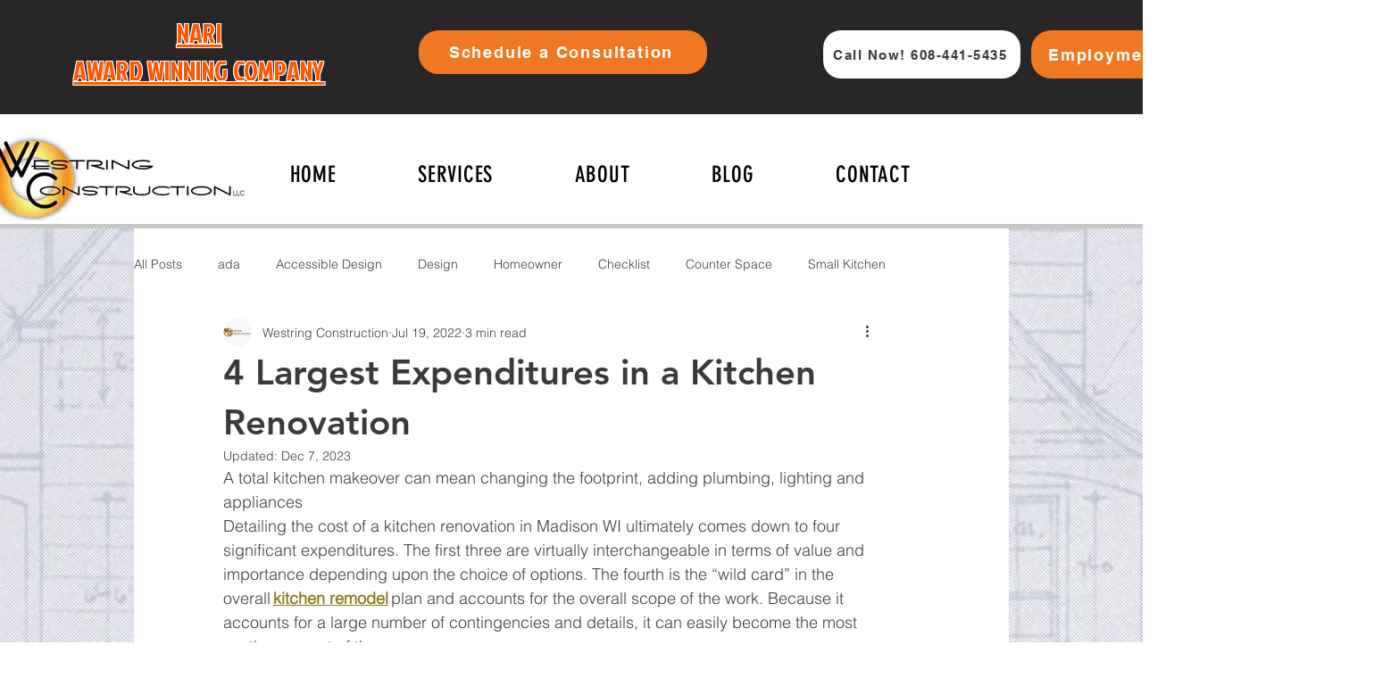

--- FILE ---
content_type: application/javascript; charset=utf-8
request_url: https://knowledgetags.yextapis.com/embed?key=TRClk0LrMx9dnhL2aiNB3i6sXEF9na-xu61g_MmmJsy0-qtVNnRTQ6WAqwvxK9Nz&account_id=me&entity_id=5521&locale=en&v=20210504
body_size: 10860
content:
!function(){var e={};e.g=function(){if("object"==typeof globalThis)return globalThis;try{return this||new Function("return this")()}catch(e){if("object"==typeof window)return window}}(),function(){function e(e){var t=0;return function(){return t<e.length?{done:!1,value:e[t++]}:{done:!0}}}function t(t){var n="undefined"!=typeof Symbol&&Symbol.iterator&&t[Symbol.iterator];if(n)return n.call(t);if("number"==typeof t.length)return{next:e(t)};throw Error(String(t)+" is not an iterable or ArrayLike")}var n=this||self;function i(){}function r(e){var t=typeof e;return"array"==(t="object"!=t?t:e?Array.isArray(e)?"array":t:"null")||"object"==t&&"number"==typeof e.length}function o(e){var t=typeof e;return"object"==t&&null!=e||"function"==t}function a(e,t){e=e.split(".");var i,r=n;e[0]in r||void 0===r.execScript||r.execScript("var "+e[0]);for(;e.length&&(i=e.shift());)e.length||void 0===t?r=r[i]&&r[i]!==Object.prototype[i]?r[i]:r[i]={}:r[i]=t}var s=Array.prototype.indexOf?function(e,t){return Array.prototype.indexOf.call(e,t,void 0)}:function(e,t){if("string"==typeof e)return"string"!=typeof t||1!=t.length?-1:e.indexOf(t,0);for(var n=0;n<e.length;n++)if(n in e&&e[n]===t)return n;return-1},c=Array.prototype.forEach?function(e,t){Array.prototype.forEach.call(e,t,void 0)}:function(e,t){for(var n=e.length,i="string"==typeof e?e.split(""):e,r=0;r<n;r++)r in i&&t.call(void 0,i[r],r,e)};function l(e){var t=e.length;if(0<t){for(var n=Array(t),i=0;i<t;i++)n[i]=e[i];return n}return[]}function u(e){return/^[\s\xa0]*$/.test(e)}function f(){var e=n.navigator;return e&&(e=e.userAgent)?e:""}function p(e){return p[" "](e),e}p[" "]=i;var d=!(-1==f().indexOf("Gecko")||-1!=f().toLowerCase().indexOf("webkit")&&-1==f().indexOf("Edge")||-1!=f().indexOf("Trident")||-1!=f().indexOf("MSIE")||-1!=f().indexOf("Edge")),h=-1!=f().toLowerCase().indexOf("webkit")&&-1==f().indexOf("Edge");function y(e,t){for(var n in e)t.call(void 0,e[n],n,e)}function v(e){if(!e||"object"!=typeof e)return e;if("function"==typeof e.clone)return e.clone();if("undefined"!=typeof Map&&e instanceof Map)return new Map(e);if("undefined"!=typeof Set&&e instanceof Set)return new Set(e);var t,n=Array.isArray(e)?[]:"function"!=typeof ArrayBuffer||"function"!=typeof ArrayBuffer.isView||!ArrayBuffer.isView(e)||e instanceof DataView?{}:new e.constructor(e.length);for(t in e)n[t]=v(e[t]);return n}function g(e){var t=document;return t.querySelectorAll&&t.querySelector?t.querySelectorAll("."+e):function(e){var t,n,i;if(document.querySelectorAll&&document.querySelector&&e)return document.querySelectorAll(e?"."+e:"");if(e&&document.getElementsByClassName){var r=document.getElementsByClassName(e);return r}if(r=document.getElementsByTagName("*"),e){var o={};for(n=i=0;t=r[n];n++){var a,c=t.className;(a="function"==typeof c.split)&&(a=0<=s(c.split(/\s+/),e)),a&&(o[i++]=t)}return o.length=i,o}return r}(e)}var m={cellpadding:"cellPadding",cellspacing:"cellSpacing",colspan:"colSpan",frameborder:"frameBorder",height:"height",maxlength:"maxLength",nonce:"nonce",role:"role",rowspan:"rowSpan",type:"type",usemap:"useMap",valign:"vAlign",width:"width"};function x(e,t,n){var i=arguments,r=document,o=i[1],a=String(i[0]);return a=String(a),"application/xhtml+xml"===r.contentType&&(a=a.toLowerCase()),a=r.createElement(a),o&&("string"==typeof o?a.className=o:Array.isArray(o)?a.className=o.join(" "):function(e,t){y(t,(function(t,n){t&&"object"==typeof t&&t.implementsGoogStringTypedString&&(t=t.getTypedStringValue()),"style"==n?e.style.cssText=t:"class"==n?e.className=t:"for"==n?e.htmlFor=t:m.hasOwnProperty(n)?e.setAttribute(m[n],t):0==n.lastIndexOf("aria-",0)||0==n.lastIndexOf("data-",0)?e.setAttribute(n,t):e[n]=t}))}(a,o)),2<i.length&&b(r,a,i,2),a}function b(e,t,n,i){function a(n){n&&t.appendChild("string"==typeof n?e.createTextNode(n):n)}for(;i<n.length;i++){var s=n[i];if(!r(s)||o(s)&&0<s.nodeType)a(s);else{e:{if(s&&"number"==typeof s.length){if(o(s)){var u="function"==typeof s.item||"string"==typeof s.item;break e}if("function"==typeof s){u="function"==typeof s.item;break e}}u=!1}c(u?l(s):s,a)}}}function A(e,t){b(9==e.nodeType?e:e.ownerDocument||e.document,e,arguments,1)}function w(e){for(var t;t=e.firstChild;)e.removeChild(t)}function C(e,t){if("textContent"in e)e.textContent=t;else if(3==e.nodeType)e.data=String(t);else if(e.firstChild&&3==e.firstChild.nodeType){for(;e.lastChild!=e.firstChild;)e.removeChild(e.lastChild);e.firstChild.data=String(t)}else w(e),e.appendChild((9==e.nodeType?e:e.ownerDocument||e.document).createTextNode(String(t)))}var E={SCRIPT:1,STYLE:1,HEAD:1,IFRAME:1,OBJECT:1},T={IMG:" ",BR:"\n"};function S(e){var t=[];return I(e,t,!0)," "!=(e=(e=(e=(e=t.join("")).replace(/ \xAD /g," ").replace(/\xAD/g,"")).replace(/\u200B/g,"")).replace(/ +/g," "))&&(e=e.replace(/^\s*/,"")),e}function I(e,t,n){if(!(e.nodeName in E))if(3==e.nodeType)n?t.push(String(e.nodeValue).replace(/(\r\n|\r|\n)/g,"")):t.push(e.nodeValue);else if(e.nodeName in T)t.push(T[e.nodeName]);else for(e=e.firstChild;e;)I(e,t,n),e=e.nextSibling}function O(e,t){this.type=e,this.currentTarget=this.target=t,this.defaultPrevented=!1}O.prototype.stopPropagation=function(){},O.prototype.preventDefault=function(){this.defaultPrevented=!0};var k=function(){if(!n.addEventListener||!Object.defineProperty)return!1;var e=!1,t=Object.defineProperty({},"passive",{get:function(){e=!0}});try{n.addEventListener("test",i,t),n.removeEventListener("test",i,t)}catch(e){}return e}();function P(e,t){if(O.call(this,e?e.type:""),this.relatedTarget=this.currentTarget=this.target=null,this.button=this.screenY=this.screenX=this.clientY=this.clientX=this.offsetY=this.offsetX=0,this.key="",this.charCode=this.keyCode=0,this.metaKey=this.shiftKey=this.altKey=this.ctrlKey=!1,this.state=null,this.pointerId=0,this.pointerType="",this.event_=null,e){var n=this.type=e.type,i=e.changedTouches&&e.changedTouches.length?e.changedTouches[0]:null;if(this.target=e.target||e.srcElement,this.currentTarget=t,t=e.relatedTarget){if(d){e:{try{p(t.nodeName);var r=!0;break e}catch(e){}r=!1}r||(t=null)}}else"mouseover"==n?t=e.fromElement:"mouseout"==n&&(t=e.toElement);this.relatedTarget=t,i?(this.clientX=void 0!==i.clientX?i.clientX:i.pageX,this.clientY=void 0!==i.clientY?i.clientY:i.pageY,this.screenX=i.screenX||0,this.screenY=i.screenY||0):(this.offsetX=h||void 0!==e.offsetX?e.offsetX:e.layerX,this.offsetY=h||void 0!==e.offsetY?e.offsetY:e.layerY,this.clientX=void 0!==e.clientX?e.clientX:e.pageX,this.clientY=void 0!==e.clientY?e.clientY:e.pageY,this.screenX=e.screenX||0,this.screenY=e.screenY||0),this.button=e.button,this.keyCode=e.keyCode||0,this.key=e.key||"",this.charCode=e.charCode||("keypress"==n?e.keyCode:0),this.ctrlKey=e.ctrlKey,this.altKey=e.altKey,this.shiftKey=e.shiftKey,this.metaKey=e.metaKey,this.pointerId=e.pointerId||0,this.pointerType="string"==typeof e.pointerType?e.pointerType:_[e.pointerType]||"",this.state=e.state,this.event_=e,e.defaultPrevented&&P.superClass_.preventDefault.call(this)}}!function(e,t){function n(){}n.prototype=t.prototype,e.superClass_=t.prototype,e.prototype=new n,e.prototype.constructor=e,e.base=function(e,n,i){for(var r=Array(arguments.length-2),o=2;o<arguments.length;o++)r[o-2]=arguments[o];return t.prototype[n].apply(e,r)}}(P,O);var _={2:"touch",3:"pen",4:"mouse"};P.prototype.stopPropagation=function(){P.superClass_.stopPropagation.call(this),this.event_.stopPropagation?this.event_.stopPropagation():this.event_.cancelBubble=!0},P.prototype.preventDefault=function(){P.superClass_.preventDefault.call(this);var e=this.event_;e.preventDefault?e.preventDefault():e.returnValue=!1};var L="closure_listenable_"+(1e6*Math.random()|0),Y=0;function X(e,t,n,i,r){this.listener=e,this.proxy=null,this.src=t,this.type=n,this.capture=!!i,this.handler=r,this.key=++Y,this.removed=this.callOnce=!1}function j(e){e.removed=!0,e.listener=null,e.proxy=null,e.src=null,e.handler=null}function D(e){this.src=e,this.listeners={},this.typeCount_=0}function N(e,t,n,i){for(var r=0;r<e.length;++r){var o=e[r];if(!o.removed&&o.listener==t&&o.capture==!!n&&o.handler==i)return r}return-1}D.prototype.add=function(e,t,n,i,r){var o=e.toString();(e=this.listeners[o])||(e=this.listeners[o]=[],this.typeCount_++);var a=N(e,t,i,r);return-1<a?(t=e[a],n||(t.callOnce=!1)):((t=new X(t,this.src,o,!!i,r)).callOnce=n,e.push(t)),t},D.prototype.remove=function(e,t,n,i){if(!((e=e.toString())in this.listeners))return!1;var r=this.listeners[e];return-1<(t=N(r,t,n,i))&&(j(r[t]),Array.prototype.splice.call(r,t,1),0==r.length&&(delete this.listeners[e],this.typeCount_--),!0)};var B="closure_lm_"+(1e6*Math.random()|0),M={};function K(e,t,n,i,r){if(i&&i.once)q(e,t,n,i,r);else if(Array.isArray(t))for(var a=0;a<t.length;a++)K(e,t[a],n,i,r);else n=G(n),e&&e[L]?e.listen(t,n,o(i)?!!i.capture:!!i,r):U(e,t,n,!1,i,r)}function U(e,t,n,i,r,a){if(!t)throw Error("Invalid event type");var s=o(r)?!!r.capture:!!r,c=V(e);if(c||(e[B]=c=new D(e)),!(n=c.add(t,n,i,s,a)).proxy)if(i=function(){var e=R;return function t(n){return e.call(t.src,t.listener,n)}}(),n.proxy=i,i.src=e,i.listener=n,e.addEventListener)k||(r=s),void 0===r&&(r=!1),e.addEventListener(t.toString(),i,r);else if(e.attachEvent)e.attachEvent(Q(t.toString()),i);else{if(!e.addListener||!e.removeListener)throw Error("addEventListener and attachEvent are unavailable.");e.addListener(i)}}function q(e,t,n,i,r){if(Array.isArray(t))for(var a=0;a<t.length;a++)q(e,t[a],n,i,r);else n=G(n),e&&e[L]?e.listenOnce(t,n,o(i)?!!i.capture:!!i,r):U(e,t,n,!0,i,r)}function Q(e){return e in M?M[e]:M[e]="on"+e}function R(e,t){if(e.removed)e=!0;else{t=new P(t,this);var n=e.listener,i=e.handler||e.src;if(e.callOnce&&"number"!=typeof e&&e&&!e.removed){var r=e.src;if(r&&r[L])r.unlistenByKey(e);else{var o=e.type,a=e.proxy;if(r.removeEventListener?r.removeEventListener(o,a,e.capture):r.detachEvent?r.detachEvent(Q(o),a):r.addListener&&r.removeListener&&r.removeListener(a),o=V(r)){var c;if(c=(a=e.type)in o.listeners){c=o.listeners[a];var l,u=s(c,e);(l=0<=u)&&Array.prototype.splice.call(c,u,1),c=l}c&&(j(e),0==o.listeners[a].length&&(delete o.listeners[a],o.typeCount_--)),0==o.typeCount_&&(o.src=null,r[B]=null)}else j(e)}}e=n.call(i,t)}return e}function V(e){return(e=e[B])instanceof D?e:null}var F="__closure_events_fn_"+(1e9*Math.random()>>>0);function G(e){return"function"==typeof e?e:(e[F]||(e[F]=function(t){return e.handleEvent(t)}),e[F])}var J,H,W,$,z,Z=n.JSON.stringify;function ee(e){var t=e.getAttribute("data-yext-id");return t||(t=e.getAttribute("data-yext-location-id")),t}function te(e,t){"string"==typeof t&&(t=t.replace(/https?:\/\//,"//")),e.src=t}function ne(e){this.businessId=e.businessId,this.partition=e.partition,this.env=e.env,this.entityIdToUid=e.entityIdToUid,this.metricsLibLoaded=!1,this.pixelOptIn=e.pixelOptIn,this.eventQueue=[],this.yextAnalytics={},function(e){e.metricsLibLoaded=!0;var t=1!==e.entityIdToUid.length;0===(window.yPixelOptInQ||[]).length?!0===e.pixelOptIn?W(!0):!1===e.pixelOptIn&&W(!1):$(),y(e.entityIdToUid,function(e,n){this.yextAnalytics[n]=J({product:"knowledgetags",entity_uid:e,businessids:this.businessId,partition:this.partition?this.partition:H.US,env:this.env}),this.event("pageview",n),c(g("yext-cta"),function(e){t&&n!==ee(e)||K(e,"click",function(){this.event("calltoactionclick",n)}.bind(this))}.bind(this)),c(g("yext-website"),function(e){t&&n!==ee(e)||K(e,"click",function(){this.event("clicktowebsite",n)}.bind(this))}.bind(this)),c(document.getElementsByTagName("a"),function(e){if(!t||n===ee(e)){var i=e.getAttribute("data-ya-track");i&&K(e,"click",function(){this.event(i,n)}.bind(this))}}.bind(this))}.bind(e)),function(e){for(;0<e.eventQueue.length;)e.event.apply(e,e.eventQueue.shift())}(e)}(this)}function ie(){}function re(e,t,n,i,r){t&&c(function(e){var t,n={};for(t in e)n[t]=e[t];return n}(document.getElementsByTagName(e)),(function(e){if(!r||i===ee(e)){var o=e.getAttribute("data-yext-field");void 0!==(o=t[o])&&n(e,o)}}))}function oe(e,t){Array.isArray(t)?C(e,t.join(", ")):C(e,t)}function ae(e,t){Array.isArray(t)?(t="hours"===e.getAttribute("data-yext-field")?t.map((function(e){if("string"!=typeof e||-1===e.indexOf("day "))return x("div",{},e);var t=e.lastIndexOf("day ")+3,n=x("span",{class:"days"},e.substring(0,t));return e=x("span",{class:"hours-open"},e.substring(t)),x("div",{},n,e)})):t.map((function(e){return x("div",{},e)})),w(e),A(e,t)):C(e,t)}function se(e,t){Array.isArray(t)&&A(e,t=t.map((function(e){return x("li",{},e)})))}!function(e,n){function i(e){var t="",n=0;for(var i in e.v=Date.now()+Math.floor(1e3*Math.random()),e)t=(t+=0===n?"?":"&")+i+"="+e[i],n+=1;return t}function r(){var e=n.querySelector('script[src="https://assets.sitescdn.net/ytag/ytag.min.js"]');return e||((e=n.createElement("script")).src="https://assets.sitescdn.net/ytag/ytag.min.js",n.body.appendChild(e),e)}function o(t){return function(o,a){f&&(t.pagesReferrer=n.referrer,t.pageurl=n.location.pathname,t.eventType=o,t.pageDomain=n.location.hostname,(o=function(){for(var t={},n=e.location.search.substring(1).split("&"),i=0;i<n.length;i++){var r=n[i].split("="),o=decodeURIComponent(r[0]);if(r=decodeURIComponent(r[1]),o in t){var a=t[o];t[o]=Array.isArray(a)?a.concat(r):[a,r]}else t[o]=r}return t}())&&(t.queryParams=encodeURIComponent(JSON.stringify(o))),function(t,n,o){var a=n.partition?n.partition:function(e){if(null==e)throw Error("Business ID was null or undefined");switch(Math.floor(e/1e8%10)){case 0:return d.US;case 1:return d.EU;default:throw Error("Invalid Business ID")}}(n.businessids),s=u+(n.env&&"prod"!==n.env?n.env+".":"")+a+".yextevents.com/"+t;p?function(t){var n=r();e.yextConversionTag?t():n.addEventListener("load",t)}((function(){var t=e.yextConversionTag("yfpc")._yfpc;n._yfpc=t,o(s+i(n))})):o(s+i(n))}("store_pagespixel",t,(function(e){!function(e,t){function i(e){t(e)}var r=n.createElement("img");t&&(r.onload=i,r.onerror=r.onabort=i),r.src=e,r.width="0",r.height="0",r.style.setProperty("width","0","important"),r.style.setProperty("height","0","important"),r.style.position="absolute",r.alt="",n.body&&n.body.appendChild(r)}(e,a)})))}}function s(){for(var n=t(e.yPixelOptInQ||[]),i=n.next();!i.done;i=n.next())"boolean"==typeof(i=i.value)?l(i):"object"==typeof i&&l(i[0]);for(i=(n=t(e.yCookieOptInQ||e.yOptInQ||[])).next();!i.done;i=n.next())c(i.value[0])}function c(e){!0!==e&&!1!==e||(p=e,f&&p&&r())}function l(e){(!0===e||!1===e)&&(f=e)&&p&&r()}var u="http:"==e.location.protocol?"http://":"https://";W=l,a("yext.pixel.optIn",l);var f=!0;a("yext.analytics.optIn",c),a("yext.cookies.optIn",c),a("yext.cookie.optIn",c);var p=!1;$=s,a("yext.pixel.checkWindowOptIn",s),s(),J=o,a("yext.analytics.getYextAnalytics",o);var d={US:"us",EU:"eu"};H=d,a("yext.analytics.YextPartition",d)}(window,document),ne.prototype.event=function(e,t){if(this.metricsLibLoaded){var n,i=this.yextAnalytics,r=[],o=0;for(n in i)r[o++]=n;if(1===r.length)e:{for(a in i=this.yextAnalytics){var a=i[a];break e}a=void 0}else a=this.yextAnalytics[t];a?("cta_clicks"===e&&a("calltoactionclick"),a(e)):console.error("Event: "+e+" for invalid entity: "+t)}else this.eventQueue.push([e,t])},ie.prototype.event=function(){},a("Yext._embed",(function(e){function t(){z=e.noAnalytics?new ie:new ne(e);var t=e.entities,n=1!==t.length;c(t,(function(t){!function(e,t,n){var i=e.entityId,r={phone:function(){z.event("phonecall",i)},alternatePhone:function(){z.event("phonecall",i)},tollFreePhone:function(){z.event("phonecall",i)},mobilePhone:function(){z.event("phonecall",i)},faxPhone:function(){z.event("phonecall",i)},ttyPhone:function(){z.event("phonecall",i)},"get-directions-link":function(){z.event("drivingdirection",i)}},o=e.attributes;re("div",o,ae,i,t),re("ul",o,se,i,t),re("ol",o,se,i,t),re("img",o,te,i,t),re("span",o,oe,i,t),re("a",o,(function(e,t){var i=e.getAttribute("data-yext-field");r[i]&&K(e,"click",r[i]),e.href=t,"get-directions-link"===i&&(u(S(e))&&C(e,n),u(t)&&C(e,"")),"email"===i&&(u(S(e))&&C(e,t),e.href="mailto:"+t),"phone"!==i&&"localPhone"!==i&&"alternatePhone"!==i&&"tollFreePhone"!==i&&"mobilePhone"!==i&&"faxPhone"!==i&&"ttyPhone"!==i||(u(S(e))&&C(e,t),e.href="tel:"+t)}),i,t),e.schema&&function(e,t){e.appendChild(t)}(document.body,x("script",{type:"application/ld+json",class:"yext-schema-json","data-yext-id":i},Z(e.schema)))}(t,n,e["directions-text"])}))}var n={entities:v(e.entities)};"loading"===document.readyState?K(document,"DOMContentLoaded",t):t();var i=e.callback;if(i){var r=window[i];if("function"!=typeof r)throw new TypeError(i+" is not a function");r(n)}})),a("Yext.customEvent",(function(e,t){z.event(e,t)}))}.call(e.g)}();
//# sourceMappingURL=embed.js.map
Yext._embed({"businessId":"me","callback":"","directions-text":"Get Directions","entities":[{"attributes":{"address.city":"Madison","address.countryCode":"US","address.line1":"4617 Dovetail Drive","address.line2":"Suite 8","address.postalCode":"53704","address.region":"WI","address1":"4617 Dovetail Drive","address2":"Suite 8","addressHidden":false,"attire":"","brands":"","categoryIds":["796"],"categoryIds[0]":"796","city":"Madison","cityCoordinate.latitude":43.063193,"cityCoordinate.longitude":-89.400702,"countryCode":"US","description":"Westring Construction, LLC is a general contractor that specializes in being expert remodelers for your home improvement needs. Looking to add an addition or refresh the look of your home? Call us today!","email":"office@westringconstruction.com","emails":["office@westringconstruction.com"],"emails[0]":"office@westringconstruction.com","end-datetime":"","faxPhone":"","featuredMessage.description":"Solving Unique \u0026 Complex Remodeling Challenges!","featuredMessage.url":"https://www.westringconstruction.com/","firstPartyReviewPage":"","generatedFaq":[{"answer":"Westring Construction LLC is a general contractor specializing in expert home remodeling and improvements, including additions and home refreshes.","question":"What services does Westring Construction LLC specialize in?"},{"answer":"Westring Construction LLC is open Monday to Thursday from 8:30 AM to 4:30 PM, and Friday from 8:30 AM to 12:00 PM. It is closed on Saturdays and Sundays.","question":"What are the business hours of Westring Construction LLC?"},{"answer":"You can contact Westring Construction LLC by phone at +1 608-441-5435 or email at office@westringconstruction.com.","question":"How can I contact Westring Construction LLC?"},{"answer":"Yes, Westring Construction LLC offers wheelchair accessible seating and restrooms, including unisex and wheelchair accessible restrooms.","question":"Does Westring Construction LLC provide wheelchair accessible facilities?"},{"answer":"Yes, Westring Construction LLC requires appointments to be scheduled for their services.","question":"Does Westring Construction LLC require appointments for consultations?"},{"answer":"Westring Construction LLC accepts American Express, Cash, Check, Discover, Financing options, MasterCard, and Visa as payment methods.","question":"What payment options does Westring Construction LLC accept?"},{"answer":"Westring Construction LLC is located at 4617 Dovetail Drive, Suite 8, Madison, WI 53704, USA.","question":"Where is Westring Construction LLC located?"},{"answer":"Yes, Miller Park and Whitetail Ridge Park are nearby parks where you can relax before or after your visit to Westring Construction LLC.","question":"Are there any nearby parks where I can relax before or after visiting Westring Construction LLC?"},{"answer":"Accurate Electric can assist with electrical supplies, and 4 Lakes Plumbing offers plumbing and water heater installation or repair services near Westring Construction LLC.","question":"Which nearby businesses can help with electrical or plumbing needs related to home remodeling?"},{"answer":"Yes, you can find nearby services such as New Life Hand Car Wash LLC and Dovetail Detailing for auto detailing and car wash services.","question":"Are there any nearby places where I can get my car detailed or washed when visiting Westring Construction LLC?"}],"generatedFaq[0].answer":"Westring Construction LLC is a general contractor specializing in expert home remodeling and improvements, including additions and home refreshes.","generatedFaq[0].question":"What services does Westring Construction LLC specialize in?","generatedFaq[1].answer":"Westring Construction LLC is open Monday to Thursday from 8:30 AM to 4:30 PM, and Friday from 8:30 AM to 12:00 PM. It is closed on Saturdays and Sundays.","generatedFaq[1].question":"What are the business hours of Westring Construction LLC?","generatedFaq[2].answer":"You can contact Westring Construction LLC by phone at +1 608-441-5435 or email at office@westringconstruction.com.","generatedFaq[2].question":"How can I contact Westring Construction LLC?","generatedFaq[3].answer":"Yes, Westring Construction LLC offers wheelchair accessible seating and restrooms, including unisex and wheelchair accessible restrooms.","generatedFaq[3].question":"Does Westring Construction LLC provide wheelchair accessible facilities?","generatedFaq[4].answer":"Yes, Westring Construction LLC requires appointments to be scheduled for their services.","generatedFaq[4].question":"Does Westring Construction LLC require appointments for consultations?","generatedFaq[5].answer":"Westring Construction LLC accepts American Express, Cash, Check, Discover, Financing options, MasterCard, and Visa as payment methods.","generatedFaq[5].question":"What payment options does Westring Construction LLC accept?","generatedFaq[6].answer":"Westring Construction LLC is located at 4617 Dovetail Drive, Suite 8, Madison, WI 53704, USA.","generatedFaq[6].question":"Where is Westring Construction LLC located?","generatedFaq[7].answer":"Yes, Miller Park and Whitetail Ridge Park are nearby parks where you can relax before or after your visit to Westring Construction LLC.","generatedFaq[7].question":"Are there any nearby parks where I can relax before or after visiting Westring Construction LLC?","generatedFaq[8].answer":"Accurate Electric can assist with electrical supplies, and 4 Lakes Plumbing offers plumbing and water heater installation or repair services near Westring Construction LLC.","generatedFaq[8].question":"Which nearby businesses can help with electrical or plumbing needs related to home remodeling?","generatedFaq[9].answer":"Yes, you can find nearby services such as New Life Hand Car Wash LLC and Dovetail Detailing for auto detailing and car wash services.","generatedFaq[9].question":"Are there any nearby places where I can get my car detailed or washed when visiting Westring Construction LLC?","geocodedCoordinate.latitude":43.1441192,"geocodedCoordinate.longitude":-89.35447719999999,"get-directions-link":"https://www.google.com/maps?daddr=4617+Dovetail+Drive+Suite+8+Madison+WI+53704+US","googleAccountId":"111996855156893697734","googleAttributes.has_onsite_services":["false"],"googleAttributes.has_onsite_services[0]":"false","googleAttributes.has_restroom_unisex":["true"],"googleAttributes.has_restroom_unisex[0]":"true","googleAttributes.has_wheelchair_accessible_restroom":["true"],"googleAttributes.has_wheelchair_accessible_restroom[0]":"true","googleAttributes.has_wheelchair_accessible_seating":["true"],"googleAttributes.has_wheelchair_accessible_seating[0]":"true","googleAttributes.is_black_owned":["false"],"googleAttributes.is_black_owned[0]":"false","googleAttributes.is_owned_by_asian":["false"],"googleAttributes.is_owned_by_asian[0]":"false","googleAttributes.is_owned_by_latinx":["false"],"googleAttributes.is_owned_by_latinx[0]":"false","googleAttributes.is_owned_by_lgbtq":["false"],"googleAttributes.is_owned_by_lgbtq[0]":"false","googleAttributes.is_owned_by_veterans":["false"],"googleAttributes.is_owned_by_veterans[0]":"false","googleAttributes.is_owned_by_women":["false"],"googleAttributes.is_owned_by_women[0]":"false","googleAttributes.is_transgender_safespace":["true"],"googleAttributes.is_transgender_safespace[0]":"true","googleAttributes.offers_online_estimates":["false"],"googleAttributes.offers_online_estimates[0]":"false","googleAttributes.requires_appointments":["true"],"googleAttributes.requires_appointments[0]":"true","googleAttributes.welcomes_lgbtq":["true"],"googleAttributes.welcomes_lgbtq[0]":"true","googleAttributesFormatted":["Has restroom unisex","Has wheelchair accessible restroom","Has wheelchair accessible seating","Is transgender safespace","Requires appointments","Welcomes lgbtq"],"googleCoverPhoto.alternateText":"construction on an addition to a house","googleCoverPhoto.height":608,"googleCoverPhoto.thumbnails":[{"height":608,"url":"https://a.mktgcdn.com/p/T4JzcBrO4_76YU4Dkn_EIsSLh320SgNSfcAj31fpdS0/1080x608.png","width":1080}],"googleCoverPhoto.thumbnails[0].height":608,"googleCoverPhoto.thumbnails[0].url":"https://a.mktgcdn.com/p/T4JzcBrO4_76YU4Dkn_EIsSLh320SgNSfcAj31fpdS0/1080x608.png","googleCoverPhoto.thumbnails[0].width":1080,"googleCoverPhoto.url":"https://a.mktgcdn.com/p/T4JzcBrO4_76YU4Dkn_EIsSLh320SgNSfcAj31fpdS0/1080x608.png","googleCoverPhoto.width":1080,"googlePlaceId":"ChIJj5n0i6VVBogRiXH7vNz8Qfo","googleProfilePhoto.alternateText":"Westring Construction, LLC logo","googleProfilePhoto.height":300,"googleProfilePhoto.thumbnails":[{"height":300,"url":"https://a.mktgcdn.com/p/f7QNSZ7Xih8wXI4FK7w0ByaKz9aLHZa_orR2ZpNzg3Y/300x300.png","width":300}],"googleProfilePhoto.thumbnails[0].height":300,"googleProfilePhoto.thumbnails[0].url":"https://a.mktgcdn.com/p/f7QNSZ7Xih8wXI4FK7w0ByaKz9aLHZa_orR2ZpNzg3Y/300x300.png","googleProfilePhoto.thumbnails[0].width":300,"googleProfilePhoto.url":"https://a.mktgcdn.com/p/f7QNSZ7Xih8wXI4FK7w0ByaKz9aLHZa_orR2ZpNzg3Y/300x300.png","googleProfilePhoto.width":300,"holidayHoursFormatted":null,"hours":["Monday - Thursday 7:30 am - 4:30 pm","Friday 7:30 am - 12:30 pm","Saturday Closed","Sunday Closed"],"hours-friday":"7:30 am - 12:30 pm","hours-monday":"7:30 am - 4:30 pm","hours-saturday":"Closed","hours-sunday":"Closed","hours-thursday":"7:30 am - 4:30 pm","hours-tuesday":"7:30 am - 4:30 pm","hours-wednesday":"7:30 am - 4:30 pm","hours.friday.openIntervals":[{"end":"12:30","start":"07:30"}],"hours.friday.openIntervals[0].end":"12:30","hours.friday.openIntervals[0].start":"07:30","hours.monday.openIntervals":[{"end":"16:30","start":"07:30"}],"hours.monday.openIntervals[0].end":"16:30","hours.monday.openIntervals[0].start":"07:30","hours.saturday.isClosed":true,"hours.sunday.isClosed":true,"hours.thursday.openIntervals":[{"end":"16:30","start":"07:30"}],"hours.thursday.openIntervals[0].end":"16:30","hours.thursday.openIntervals[0].start":"07:30","hours.tuesday.openIntervals":[{"end":"16:30","start":"07:30"}],"hours.tuesday.openIntervals[0].end":"16:30","hours.tuesday.openIntervals[0].start":"07:30","hours.wednesday.openIntervals":[{"end":"16:30","start":"07:30"}],"hours.wednesday.openIntervals[0].end":"16:30","hours.wednesday.openIntervals[0].start":"07:30","id":"5521","isoRegionCode":"WI","keywords":["Home Remodeler","Home Remodeling","General Contractor"],"keywords[0]":"Home Remodeler","keywords[1]":"Home Remodeling","keywords[2]":"General Contractor","languages":["English"],"languages[0]":"English","logo.image.alternateText":"Westring Construction, LLC logo","logo.image.height":300,"logo.image.thumbnails":[{"height":300,"url":"https://a.mktgcdn.com/p/mE8iJCZOWYgffY3XUSKvAsz1djAcUyV4x3mXEF2o4RU/300x300.png","width":300},{"height":150,"url":"https://a.mktgcdn.com/p/mE8iJCZOWYgffY3XUSKvAsz1djAcUyV4x3mXEF2o4RU/150x150.png","width":150},{"height":94,"url":"https://a.mktgcdn.com/p/mE8iJCZOWYgffY3XUSKvAsz1djAcUyV4x3mXEF2o4RU/94x94.png","width":94}],"logo.image.thumbnails[0].height":300,"logo.image.thumbnails[0].url":"https://a.mktgcdn.com/p/mE8iJCZOWYgffY3XUSKvAsz1djAcUyV4x3mXEF2o4RU/300x300.png","logo.image.thumbnails[0].width":300,"logo.image.thumbnails[1].height":150,"logo.image.thumbnails[1].url":"https://a.mktgcdn.com/p/mE8iJCZOWYgffY3XUSKvAsz1djAcUyV4x3mXEF2o4RU/150x150.png","logo.image.thumbnails[1].width":150,"logo.image.thumbnails[2].height":94,"logo.image.thumbnails[2].url":"https://a.mktgcdn.com/p/mE8iJCZOWYgffY3XUSKvAsz1djAcUyV4x3mXEF2o4RU/94x94.png","logo.image.thumbnails[2].width":94,"logo.image.url":"https://a.mktgcdn.com/p/mE8iJCZOWYgffY3XUSKvAsz1djAcUyV4x3mXEF2o4RU/300x300.png","logo.image.width":300,"logo.url":"https://a.mktgcdn.com/p/mE8iJCZOWYgffY3XUSKvAsz1djAcUyV4x3mXEF2o4RU/300x300.png","mainPhone":"(608) 441-5435","mealsServed":"","meta.accountId":"737922","meta.countryCode":"US","meta.createdTimestamp":"2024-02-28T10:57:07","meta.entityType":"location","meta.folderId":"0","meta.id":"5521","meta.language":"en","meta.schemaTypes":["GeneralContractor"],"meta.schemaTypes[0]":"GeneralContractor","meta.timestamp":"2025-12-22T16:52:14","meta.uid":"Nv23j3q","name":"Westring Construction LLC","paymentOptions":["American Express","Cash","Check","Discover","Financing","MasterCard","Visa"],"paymentOptions[0]":"AMERICANEXPRESS","paymentOptions[1]":"CASH","paymentOptions[2]":"CHECK","paymentOptions[3]":"DISCOVER","paymentOptions[4]":"FINANCING","paymentOptions[5]":"MASTERCARD","paymentOptions[6]":"VISA","phone":"(608) 441-5435","photoGallery":[{"image":{"alternateText":"living room with yellow furniture","height":600,"thumbnails":[{"height":600,"url":"https://a.mktgcdn.com/p/Gw6nLG47DwPBfe0MnkzaUnLKDoEaj4ok2jcUQEiqkqA/1000x600.png","width":1000},{"height":371,"url":"https://a.mktgcdn.com/p/Gw6nLG47DwPBfe0MnkzaUnLKDoEaj4ok2jcUQEiqkqA/619x371.png","width":619},{"height":360,"url":"https://a.mktgcdn.com/p/Gw6nLG47DwPBfe0MnkzaUnLKDoEaj4ok2jcUQEiqkqA/600x360.png","width":600},{"height":118,"url":"https://a.mktgcdn.com/p/Gw6nLG47DwPBfe0MnkzaUnLKDoEaj4ok2jcUQEiqkqA/196x118.png","width":196}],"url":"https://a.mktgcdn.com/p/Gw6nLG47DwPBfe0MnkzaUnLKDoEaj4ok2jcUQEiqkqA/1000x600.png","width":1000}},{"image":{"alternateText":"kitchen with wooden tabletop","height":600,"thumbnails":[{"height":600,"url":"https://a.mktgcdn.com/p/avyNpRoMIQEMBIvEjwJ1_TcWEJplQSHa8AmK0l5qQ38/1000x600.png","width":1000},{"height":371,"url":"https://a.mktgcdn.com/p/avyNpRoMIQEMBIvEjwJ1_TcWEJplQSHa8AmK0l5qQ38/619x371.png","width":619},{"height":360,"url":"https://a.mktgcdn.com/p/avyNpRoMIQEMBIvEjwJ1_TcWEJplQSHa8AmK0l5qQ38/600x360.png","width":600},{"height":118,"url":"https://a.mktgcdn.com/p/avyNpRoMIQEMBIvEjwJ1_TcWEJplQSHa8AmK0l5qQ38/196x118.png","width":196}],"url":"https://a.mktgcdn.com/p/avyNpRoMIQEMBIvEjwJ1_TcWEJplQSHa8AmK0l5qQ38/1000x600.png","width":1000}},{"image":{"alternateText":"dining room with three light over table","height":600,"thumbnails":[{"height":600,"url":"https://a.mktgcdn.com/p/Fa4a9ZGj9gegtwKKNIa_yTGxczpuqqdKkhHddSV9AGY/1000x600.png","width":1000},{"height":371,"url":"https://a.mktgcdn.com/p/Fa4a9ZGj9gegtwKKNIa_yTGxczpuqqdKkhHddSV9AGY/619x371.png","width":619},{"height":360,"url":"https://a.mktgcdn.com/p/Fa4a9ZGj9gegtwKKNIa_yTGxczpuqqdKkhHddSV9AGY/600x360.png","width":600},{"height":118,"url":"https://a.mktgcdn.com/p/Fa4a9ZGj9gegtwKKNIa_yTGxczpuqqdKkhHddSV9AGY/196x118.png","width":196}],"url":"https://a.mktgcdn.com/p/Fa4a9ZGj9gegtwKKNIa_yTGxczpuqqdKkhHddSV9AGY/1000x600.png","width":1000}},{"image":{"alternateText":"home display shelves","height":600,"thumbnails":[{"height":600,"url":"https://a.mktgcdn.com/p/WGDCEG9h0Yxnougf_AxeL12uO1_QH1yc9ydEChhMaEo/1000x600.png","width":1000},{"height":371,"url":"https://a.mktgcdn.com/p/WGDCEG9h0Yxnougf_AxeL12uO1_QH1yc9ydEChhMaEo/619x371.png","width":619},{"height":360,"url":"https://a.mktgcdn.com/p/WGDCEG9h0Yxnougf_AxeL12uO1_QH1yc9ydEChhMaEo/600x360.png","width":600},{"height":118,"url":"https://a.mktgcdn.com/p/WGDCEG9h0Yxnougf_AxeL12uO1_QH1yc9ydEChhMaEo/196x118.png","width":196}],"url":"https://a.mktgcdn.com/p/WGDCEG9h0Yxnougf_AxeL12uO1_QH1yc9ydEChhMaEo/1000x600.png","width":1000}}],"photoGallery[0].image.alternateText":"living room with yellow furniture","photoGallery[0].image.height":600,"photoGallery[0].image.thumbnails":[{"height":600,"url":"https://a.mktgcdn.com/p/Gw6nLG47DwPBfe0MnkzaUnLKDoEaj4ok2jcUQEiqkqA/1000x600.png","width":1000},{"height":371,"url":"https://a.mktgcdn.com/p/Gw6nLG47DwPBfe0MnkzaUnLKDoEaj4ok2jcUQEiqkqA/619x371.png","width":619},{"height":360,"url":"https://a.mktgcdn.com/p/Gw6nLG47DwPBfe0MnkzaUnLKDoEaj4ok2jcUQEiqkqA/600x360.png","width":600},{"height":118,"url":"https://a.mktgcdn.com/p/Gw6nLG47DwPBfe0MnkzaUnLKDoEaj4ok2jcUQEiqkqA/196x118.png","width":196}],"photoGallery[0].image.thumbnails[0].height":600,"photoGallery[0].image.thumbnails[0].url":"https://a.mktgcdn.com/p/Gw6nLG47DwPBfe0MnkzaUnLKDoEaj4ok2jcUQEiqkqA/1000x600.png","photoGallery[0].image.thumbnails[0].width":1000,"photoGallery[0].image.thumbnails[1].height":371,"photoGallery[0].image.thumbnails[1].url":"https://a.mktgcdn.com/p/Gw6nLG47DwPBfe0MnkzaUnLKDoEaj4ok2jcUQEiqkqA/619x371.png","photoGallery[0].image.thumbnails[1].width":619,"photoGallery[0].image.thumbnails[2].height":360,"photoGallery[0].image.thumbnails[2].url":"https://a.mktgcdn.com/p/Gw6nLG47DwPBfe0MnkzaUnLKDoEaj4ok2jcUQEiqkqA/600x360.png","photoGallery[0].image.thumbnails[2].width":600,"photoGallery[0].image.thumbnails[3].height":118,"photoGallery[0].image.thumbnails[3].url":"https://a.mktgcdn.com/p/Gw6nLG47DwPBfe0MnkzaUnLKDoEaj4ok2jcUQEiqkqA/196x118.png","photoGallery[0].image.thumbnails[3].width":196,"photoGallery[0].image.url":"https://a.mktgcdn.com/p/Gw6nLG47DwPBfe0MnkzaUnLKDoEaj4ok2jcUQEiqkqA/1000x600.png","photoGallery[0].image.width":1000,"photoGallery[1].image.alternateText":"kitchen with wooden tabletop","photoGallery[1].image.height":600,"photoGallery[1].image.thumbnails":[{"height":600,"url":"https://a.mktgcdn.com/p/avyNpRoMIQEMBIvEjwJ1_TcWEJplQSHa8AmK0l5qQ38/1000x600.png","width":1000},{"height":371,"url":"https://a.mktgcdn.com/p/avyNpRoMIQEMBIvEjwJ1_TcWEJplQSHa8AmK0l5qQ38/619x371.png","width":619},{"height":360,"url":"https://a.mktgcdn.com/p/avyNpRoMIQEMBIvEjwJ1_TcWEJplQSHa8AmK0l5qQ38/600x360.png","width":600},{"height":118,"url":"https://a.mktgcdn.com/p/avyNpRoMIQEMBIvEjwJ1_TcWEJplQSHa8AmK0l5qQ38/196x118.png","width":196}],"photoGallery[1].image.thumbnails[0].height":600,"photoGallery[1].image.thumbnails[0].url":"https://a.mktgcdn.com/p/avyNpRoMIQEMBIvEjwJ1_TcWEJplQSHa8AmK0l5qQ38/1000x600.png","photoGallery[1].image.thumbnails[0].width":1000,"photoGallery[1].image.thumbnails[1].height":371,"photoGallery[1].image.thumbnails[1].url":"https://a.mktgcdn.com/p/avyNpRoMIQEMBIvEjwJ1_TcWEJplQSHa8AmK0l5qQ38/619x371.png","photoGallery[1].image.thumbnails[1].width":619,"photoGallery[1].image.thumbnails[2].height":360,"photoGallery[1].image.thumbnails[2].url":"https://a.mktgcdn.com/p/avyNpRoMIQEMBIvEjwJ1_TcWEJplQSHa8AmK0l5qQ38/600x360.png","photoGallery[1].image.thumbnails[2].width":600,"photoGallery[1].image.thumbnails[3].height":118,"photoGallery[1].image.thumbnails[3].url":"https://a.mktgcdn.com/p/avyNpRoMIQEMBIvEjwJ1_TcWEJplQSHa8AmK0l5qQ38/196x118.png","photoGallery[1].image.thumbnails[3].width":196,"photoGallery[1].image.url":"https://a.mktgcdn.com/p/avyNpRoMIQEMBIvEjwJ1_TcWEJplQSHa8AmK0l5qQ38/1000x600.png","photoGallery[1].image.width":1000,"photoGallery[2].image.alternateText":"dining room with three light over table","photoGallery[2].image.height":600,"photoGallery[2].image.thumbnails":[{"height":600,"url":"https://a.mktgcdn.com/p/Fa4a9ZGj9gegtwKKNIa_yTGxczpuqqdKkhHddSV9AGY/1000x600.png","width":1000},{"height":371,"url":"https://a.mktgcdn.com/p/Fa4a9ZGj9gegtwKKNIa_yTGxczpuqqdKkhHddSV9AGY/619x371.png","width":619},{"height":360,"url":"https://a.mktgcdn.com/p/Fa4a9ZGj9gegtwKKNIa_yTGxczpuqqdKkhHddSV9AGY/600x360.png","width":600},{"height":118,"url":"https://a.mktgcdn.com/p/Fa4a9ZGj9gegtwKKNIa_yTGxczpuqqdKkhHddSV9AGY/196x118.png","width":196}],"photoGallery[2].image.thumbnails[0].height":600,"photoGallery[2].image.thumbnails[0].url":"https://a.mktgcdn.com/p/Fa4a9ZGj9gegtwKKNIa_yTGxczpuqqdKkhHddSV9AGY/1000x600.png","photoGallery[2].image.thumbnails[0].width":1000,"photoGallery[2].image.thumbnails[1].height":371,"photoGallery[2].image.thumbnails[1].url":"https://a.mktgcdn.com/p/Fa4a9ZGj9gegtwKKNIa_yTGxczpuqqdKkhHddSV9AGY/619x371.png","photoGallery[2].image.thumbnails[1].width":619,"photoGallery[2].image.thumbnails[2].height":360,"photoGallery[2].image.thumbnails[2].url":"https://a.mktgcdn.com/p/Fa4a9ZGj9gegtwKKNIa_yTGxczpuqqdKkhHddSV9AGY/600x360.png","photoGallery[2].image.thumbnails[2].width":600,"photoGallery[2].image.thumbnails[3].height":118,"photoGallery[2].image.thumbnails[3].url":"https://a.mktgcdn.com/p/Fa4a9ZGj9gegtwKKNIa_yTGxczpuqqdKkhHddSV9AGY/196x118.png","photoGallery[2].image.thumbnails[3].width":196,"photoGallery[2].image.url":"https://a.mktgcdn.com/p/Fa4a9ZGj9gegtwKKNIa_yTGxczpuqqdKkhHddSV9AGY/1000x600.png","photoGallery[2].image.width":1000,"photoGallery[3].image.alternateText":"home display shelves","photoGallery[3].image.height":600,"photoGallery[3].image.thumbnails":[{"height":600,"url":"https://a.mktgcdn.com/p/WGDCEG9h0Yxnougf_AxeL12uO1_QH1yc9ydEChhMaEo/1000x600.png","width":1000},{"height":371,"url":"https://a.mktgcdn.com/p/WGDCEG9h0Yxnougf_AxeL12uO1_QH1yc9ydEChhMaEo/619x371.png","width":619},{"height":360,"url":"https://a.mktgcdn.com/p/WGDCEG9h0Yxnougf_AxeL12uO1_QH1yc9ydEChhMaEo/600x360.png","width":600},{"height":118,"url":"https://a.mktgcdn.com/p/WGDCEG9h0Yxnougf_AxeL12uO1_QH1yc9ydEChhMaEo/196x118.png","width":196}],"photoGallery[3].image.thumbnails[0].height":600,"photoGallery[3].image.thumbnails[0].url":"https://a.mktgcdn.com/p/WGDCEG9h0Yxnougf_AxeL12uO1_QH1yc9ydEChhMaEo/1000x600.png","photoGallery[3].image.thumbnails[0].width":1000,"photoGallery[3].image.thumbnails[1].height":371,"photoGallery[3].image.thumbnails[1].url":"https://a.mktgcdn.com/p/WGDCEG9h0Yxnougf_AxeL12uO1_QH1yc9ydEChhMaEo/619x371.png","photoGallery[3].image.thumbnails[1].width":619,"photoGallery[3].image.thumbnails[2].height":360,"photoGallery[3].image.thumbnails[2].url":"https://a.mktgcdn.com/p/WGDCEG9h0Yxnougf_AxeL12uO1_QH1yc9ydEChhMaEo/600x360.png","photoGallery[3].image.thumbnails[2].width":600,"photoGallery[3].image.thumbnails[3].height":118,"photoGallery[3].image.thumbnails[3].url":"https://a.mktgcdn.com/p/WGDCEG9h0Yxnougf_AxeL12uO1_QH1yc9ydEChhMaEo/196x118.png","photoGallery[3].image.thumbnails[3].width":196,"photoGallery[3].image.url":"https://a.mktgcdn.com/p/WGDCEG9h0Yxnougf_AxeL12uO1_QH1yc9ydEChhMaEo/1000x600.png","photoGallery[3].image.width":1000,"priceRange":"","productLists.ids":["1922542"],"productLists.ids[0]":"1922542","reviewGenerationUrl":"https://www.leavefeedback.app/tp/ygXJQJ1","savedFilters":["119786","140038"],"savedFilters[0]":"119786","savedFilters[1]":"140038","serviceArea":"","start-datetime":"","state":"WI","sublocality":"","timeZoneUtcOffset":"-06:00","timezone":"America/Chicago","websiteUrl.displayUrl":"https://www.westringconstruction.com/","websiteUrl.preferDisplayUrl":false,"websiteUrl.url":"https://www.westringconstruction.com/","yearEstablished":"2003","yextDisplayCoordinate.latitude":43.1441192,"yextDisplayCoordinate.longitude":-89.35447719999999,"yextRoutableCoordinate.latitude":43.144806,"yextRoutableCoordinate.longitude":-89.35456,"zip":"53704"},"entityId":"5521","schema":{"@context":"https://schema.org","@id":"5521","@type":["GeneralContractor"],"address":{"@type":"PostalAddress","addressLocality":"Madison","addressRegion":"WI","postalCode":"53704","streetAddress":"4617 Dovetail Drive"},"description":"Westring Construction, LLC is a general contractor that specializes in being expert remodelers for your home improvement needs. Looking to add an addition or refresh the look of your home? Call us today!","email":"office@westringconstruction.com","foundingDate":2003,"geo":{"@type":"GeoCoordinates","latitude":43.1441192,"longitude":-89.35447719999999},"image":"https://a.mktgcdn.com/p/mE8iJCZOWYgffY3XUSKvAsz1djAcUyV4x3mXEF2o4RU/300x300.png","logo":"https://a.mktgcdn.com/p/mE8iJCZOWYgffY3XUSKvAsz1djAcUyV4x3mXEF2o4RU/300x300.png","name":"Westring Construction LLC","openingHoursSpecification":[{"@type":"OpeningHoursSpecification","closes":"12:30","dayOfWeek":"Friday","opens":"07:30"},{"@type":"OpeningHoursSpecification","closes":"16:30","dayOfWeek":"Monday","opens":"07:30"},{"@type":"OpeningHoursSpecification","dayOfWeek":"Saturday"},{"@type":"OpeningHoursSpecification","dayOfWeek":"Sunday"},{"@type":"OpeningHoursSpecification","closes":"16:30","dayOfWeek":"Thursday","opens":"07:30"},{"@type":"OpeningHoursSpecification","closes":"16:30","dayOfWeek":"Tuesday","opens":"07:30"},{"@type":"OpeningHoursSpecification","closes":"16:30","dayOfWeek":"Wednesday","opens":"07:30"}],"paymentAccepted":["AMERICANEXPRESS","CASH","CHECK","DISCOVER","FINANCING","MASTERCARD","VISA"],"telephone":"+16084415435","url":"https://www.westringconstruction.com/"}}],"entityIdToUid":{"5521":"Nv23j3q"},"env":"prod","noAnalytics":false,"partition":"us","pixelOptIn":false}
)